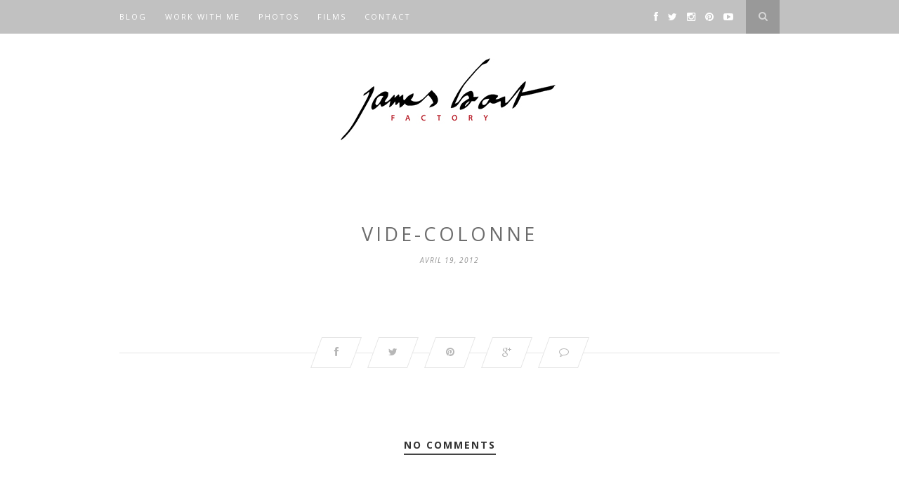

--- FILE ---
content_type: text/html; charset=UTF-8
request_url: http://www.jamesbort.com/vide-colonne-2/
body_size: 6493
content:
<!DOCTYPE html>
<html dir="ltr" lang="fr-FR" prefix="og: https://ogp.me/ns#">
<head>

	<meta charset="UTF-8">
	<meta http-equiv="X-UA-Compatible" content="IE=edge">
	<meta name="viewport" content="width=device-width, initial-scale=1">

	

	<link rel="profile" href="http://gmpg.org/xfn/11" />
	
		<link rel="shortcut icon" href="http://www.jamesbort.com/wp-content/uploads/2014/12/incon.png" />
	
	<link rel="alternate" type="application/rss+xml" title="James Bort RSS Feed" href="http://www.jamesbort.com/feed/" />
	<link rel="alternate" type="application/atom+xml" title="James Bort Atom Feed" href="http://www.jamesbort.com/feed/atom/" />
	<link rel="pingback" href="http://www.jamesbort.com/xmlrpc.php" />

	
		<!-- All in One SEO 4.9.3 - aioseo.com -->
		<title>vide-colonne | James Bort</title>
	<meta name="robots" content="max-image-preview:large" />
	<meta name="author" content="admin"/>
	<link rel="canonical" href="http://www.jamesbort.com/vide-colonne-2/" />
	<meta name="generator" content="All in One SEO (AIOSEO) 4.9.3" />
		<meta property="og:locale" content="fr_FR" />
		<meta property="og:site_name" content="James Bort | Photographer and director" />
		<meta property="og:type" content="article" />
		<meta property="og:title" content="vide-colonne | James Bort" />
		<meta property="og:url" content="http://www.jamesbort.com/vide-colonne-2/" />
		<meta property="article:published_time" content="2012-04-19T17:46:53+00:00" />
		<meta property="article:modified_time" content="2012-04-19T17:46:53+00:00" />
		<meta name="twitter:card" content="summary" />
		<meta name="twitter:title" content="vide-colonne | James Bort" />
		<script type="application/ld+json" class="aioseo-schema">
			{"@context":"https:\/\/schema.org","@graph":[{"@type":"BreadcrumbList","@id":"http:\/\/www.jamesbort.com\/vide-colonne-2\/#breadcrumblist","itemListElement":[{"@type":"ListItem","@id":"http:\/\/www.jamesbort.com#listItem","position":1,"name":"Home","item":"http:\/\/www.jamesbort.com","nextItem":{"@type":"ListItem","@id":"http:\/\/www.jamesbort.com\/vide-colonne-2\/#listItem","name":"vide-colonne"}},{"@type":"ListItem","@id":"http:\/\/www.jamesbort.com\/vide-colonne-2\/#listItem","position":2,"name":"vide-colonne","previousItem":{"@type":"ListItem","@id":"http:\/\/www.jamesbort.com#listItem","name":"Home"}}]},{"@type":"ItemPage","@id":"http:\/\/www.jamesbort.com\/vide-colonne-2\/#itempage","url":"http:\/\/www.jamesbort.com\/vide-colonne-2\/","name":"vide-colonne | James Bort","inLanguage":"fr-FR","isPartOf":{"@id":"http:\/\/www.jamesbort.com\/#website"},"breadcrumb":{"@id":"http:\/\/www.jamesbort.com\/vide-colonne-2\/#breadcrumblist"},"author":{"@id":"http:\/\/www.jamesbort.com\/author\/admin\/#author"},"creator":{"@id":"http:\/\/www.jamesbort.com\/author\/admin\/#author"},"datePublished":"2012-04-19T19:46:53+01:00","dateModified":"2012-04-19T19:46:53+01:00"},{"@type":"Organization","@id":"http:\/\/www.jamesbort.com\/#organization","name":"James Bort","description":"Photographer and director","url":"http:\/\/www.jamesbort.com\/"},{"@type":"Person","@id":"http:\/\/www.jamesbort.com\/author\/admin\/#author","url":"http:\/\/www.jamesbort.com\/author\/admin\/","name":"admin","image":{"@type":"ImageObject","@id":"http:\/\/www.jamesbort.com\/vide-colonne-2\/#authorImage","url":"http:\/\/2.gravatar.com\/avatar\/bc2574b213b23bc38a5cc49fe0efeb1e?s=96&d=mm&r=g","width":96,"height":96,"caption":"admin"}},{"@type":"WebSite","@id":"http:\/\/www.jamesbort.com\/#website","url":"http:\/\/www.jamesbort.com\/","name":"James Bort","description":"Photographer and director","inLanguage":"fr-FR","publisher":{"@id":"http:\/\/www.jamesbort.com\/#organization"}}]}
		</script>
		<!-- All in One SEO -->

<link rel='dns-prefetch' href='//netdna.bootstrapcdn.com' />
<link rel='dns-prefetch' href='//fonts.googleapis.com' />
<link rel='dns-prefetch' href='//s.w.org' />
<link rel="alternate" type="application/rss+xml" title="James Bort &raquo; Flux" href="http://www.jamesbort.com/feed/" />
<link rel="alternate" type="application/rss+xml" title="James Bort &raquo; Flux des commentaires" href="http://www.jamesbort.com/comments/feed/" />
<link rel="alternate" type="application/rss+xml" title="James Bort &raquo; vide-colonne Flux des commentaires" href="http://www.jamesbort.com/feed/?attachment_id=7400" />
		<script type="text/javascript">
			window._wpemojiSettings = {"baseUrl":"https:\/\/s.w.org\/images\/core\/emoji\/13.0.1\/72x72\/","ext":".png","svgUrl":"https:\/\/s.w.org\/images\/core\/emoji\/13.0.1\/svg\/","svgExt":".svg","source":{"concatemoji":"http:\/\/www.jamesbort.com\/wp-includes\/js\/wp-emoji-release.min.js?ver=5.7.14"}};
			!function(e,a,t){var n,r,o,i=a.createElement("canvas"),p=i.getContext&&i.getContext("2d");function s(e,t){var a=String.fromCharCode;p.clearRect(0,0,i.width,i.height),p.fillText(a.apply(this,e),0,0);e=i.toDataURL();return p.clearRect(0,0,i.width,i.height),p.fillText(a.apply(this,t),0,0),e===i.toDataURL()}function c(e){var t=a.createElement("script");t.src=e,t.defer=t.type="text/javascript",a.getElementsByTagName("head")[0].appendChild(t)}for(o=Array("flag","emoji"),t.supports={everything:!0,everythingExceptFlag:!0},r=0;r<o.length;r++)t.supports[o[r]]=function(e){if(!p||!p.fillText)return!1;switch(p.textBaseline="top",p.font="600 32px Arial",e){case"flag":return s([127987,65039,8205,9895,65039],[127987,65039,8203,9895,65039])?!1:!s([55356,56826,55356,56819],[55356,56826,8203,55356,56819])&&!s([55356,57332,56128,56423,56128,56418,56128,56421,56128,56430,56128,56423,56128,56447],[55356,57332,8203,56128,56423,8203,56128,56418,8203,56128,56421,8203,56128,56430,8203,56128,56423,8203,56128,56447]);case"emoji":return!s([55357,56424,8205,55356,57212],[55357,56424,8203,55356,57212])}return!1}(o[r]),t.supports.everything=t.supports.everything&&t.supports[o[r]],"flag"!==o[r]&&(t.supports.everythingExceptFlag=t.supports.everythingExceptFlag&&t.supports[o[r]]);t.supports.everythingExceptFlag=t.supports.everythingExceptFlag&&!t.supports.flag,t.DOMReady=!1,t.readyCallback=function(){t.DOMReady=!0},t.supports.everything||(n=function(){t.readyCallback()},a.addEventListener?(a.addEventListener("DOMContentLoaded",n,!1),e.addEventListener("load",n,!1)):(e.attachEvent("onload",n),a.attachEvent("onreadystatechange",function(){"complete"===a.readyState&&t.readyCallback()})),(n=t.source||{}).concatemoji?c(n.concatemoji):n.wpemoji&&n.twemoji&&(c(n.twemoji),c(n.wpemoji)))}(window,document,window._wpemojiSettings);
		</script>
		<style type="text/css">
img.wp-smiley,
img.emoji {
	display: inline !important;
	border: none !important;
	box-shadow: none !important;
	height: 1em !important;
	width: 1em !important;
	margin: 0 .07em !important;
	vertical-align: -0.1em !important;
	background: none !important;
	padding: 0 !important;
}
</style>
	<link rel='stylesheet' id='wp-block-library-css'  href='http://www.jamesbort.com/wp-includes/css/dist/block-library/style.min.css?ver=5.7.14' type='text/css' media='all' />
<link rel='stylesheet' id='aioseo/css/src/vue/standalone/blocks/table-of-contents/global.scss-css'  href='http://www.jamesbort.com/wp-content/plugins/all-in-one-seo-pack/dist/Lite/assets/css/table-of-contents/global.e90f6d47.css?ver=4.9.3' type='text/css' media='all' />
<link rel='stylesheet' id='contact-form-7-css'  href='http://www.jamesbort.com/wp-content/plugins/contact-form-7/includes/css/styles.css?ver=5.5.6.1' type='text/css' media='all' />
<link rel='stylesheet' id='sp_style-css'  href='http://www.jamesbort.com/wp-content/themes/hemlock/style.css?ver=5.7.14' type='text/css' media='all' />
<link rel='stylesheet' id='sp_responsive-css'  href='http://www.jamesbort.com/wp-content/themes/hemlock/css/responsive.css?ver=5.7.14' type='text/css' media='all' />
<link rel='stylesheet' id='bxslider-css-css'  href='http://www.jamesbort.com/wp-content/themes/hemlock/css/jquery.bxslider.css?ver=5.7.14' type='text/css' media='all' />
<link rel='stylesheet' id='slicknav-css-css'  href='http://www.jamesbort.com/wp-content/themes/hemlock/css/slicknav.css?ver=5.7.14' type='text/css' media='all' />
<link rel='stylesheet' id='owl-css-css'  href='http://www.jamesbort.com/wp-content/themes/hemlock/css/owl.carousel.css?ver=5.7.14' type='text/css' media='all' />
<link rel='stylesheet' id='owl-theme-css-css'  href='http://www.jamesbort.com/wp-content/themes/hemlock/css/owl.theme.css?ver=5.7.14' type='text/css' media='all' />
<link rel='stylesheet' id='font-awesome-css'  href='//netdna.bootstrapcdn.com/font-awesome/4.0.1/css/font-awesome.css?ver=5.7.14' type='text/css' media='all' />
<link rel='stylesheet' id='default_headings_font-css'  href='http://fonts.googleapis.com/css?family=Open+Sans%3A300italic%2C400italic%2C700italic%2C400%2C700%2C300&#038;subset=latin%2Ccyrillic-ext&#038;ver=5.7.14' type='text/css' media='all' />
<link rel='stylesheet' id='default_body_font-css'  href='http://fonts.googleapis.com/css?family=Crimson+Text%3A400%2C700%2C400italic%2C700italic&#038;ver=5.7.14' type='text/css' media='all' />
<script type='text/javascript' src='http://www.jamesbort.com/wp-includes/js/jquery/jquery.min.js?ver=3.5.1' id='jquery-core-js'></script>
<script type='text/javascript' src='http://www.jamesbort.com/wp-includes/js/jquery/jquery-migrate.min.js?ver=3.3.2' id='jquery-migrate-js'></script>
<link rel="https://api.w.org/" href="http://www.jamesbort.com/wp-json/" /><link rel="alternate" type="application/json" href="http://www.jamesbort.com/wp-json/wp/v2/media/7400" /><link rel="EditURI" type="application/rsd+xml" title="RSD" href="http://www.jamesbort.com/xmlrpc.php?rsd" />
<link rel="wlwmanifest" type="application/wlwmanifest+xml" href="http://www.jamesbort.com/wp-includes/wlwmanifest.xml" /> 
<meta name="generator" content="WordPress 5.7.14" />
<link rel='shortlink' href='http://www.jamesbort.com/?p=7400' />
<link rel="alternate" type="application/json+oembed" href="http://www.jamesbort.com/wp-json/oembed/1.0/embed?url=http%3A%2F%2Fwww.jamesbort.com%2Fvide-colonne-2%2F" />
<link rel="alternate" type="text/xml+oembed" href="http://www.jamesbort.com/wp-json/oembed/1.0/embed?url=http%3A%2F%2Fwww.jamesbort.com%2Fvide-colonne-2%2F&#038;format=xml" />
    <style type="text/css">
	
		#logo { padding:17px 0; }
		
		#navigation, .slicknav_menu { background:#c1c1c1; }
		.menu li a, .slicknav_nav a { color:; }
		.menu li a:hover {  color:; }
		.slicknav_nav a:hover { color:; background:none; }
		
		.menu .sub-menu, .menu .children { background: #ffffff; }
		ul.menu ul a, .menu ul ul a { border-top: 1px solid #adadad; color:; }
		ul.menu ul a:hover, .menu ul ul a:hover { color: #ffffff; background:#c6c6c6; }
		
		#top-social a i { color:#ffffff; }
		#top-social a:hover i { color: }
		
		#top-search a { background:#999999 }
		#top-search a { color:#d6d6d6 }
		#top-search a:hover { background:; }
		#top-search a:hover { color:; }
		
		.widget-title { background:; color:; }
		#sidebar .widget-title { background:#f2f2f2; color:#5e5e5e; }
		
		#footer-social  { background:; }
		
		#footer-logo { background:#020202; }
		#footer-logo p { color:; }
		
		#footer-copyright { background:; }
		#footer-copyright p { color:; }
		
		a, #footer-logo p i { color:#b7b7b7; }
		.post-entry blockquote p { border-left:3px solid #b7b7b7; }
		
		.post-header h1 a, .post-header h2 a, .post-header h1 { color:#6d6d6d }
		
		.share-box { background:; border-color:#e5e5e5; }
		.share-box i { color:; }
		.share-box:hover { background:; border-color:#171717; }
		.share-box:hover > i { color:; }
		
				
				#header{border-bottom:none}
.post-header h1 a, .post-header h2 a, .post-header h1{font-size:27px}
.post-header{margin-bottom:15px}
.post-entry p, .post-entry h1, .post-entry h2, .post-entry h3, .post-entry h4, .post-entry h5, .post-entry h6, .post-entry hr {
    margin-bottom: 10px;
}
.post-entry {color:#6d6d6d}				
    </style>
    <style type="text/css">.recentcomments a{display:inline !important;padding:0 !important;margin:0 !important;}</style>
<meta name="description" itemprop="description" content="Diary of photographer and director James Bort." />
	
</head>

<body class="attachment attachment-template-default single single-attachment postid-7400 attachmentid-7400 attachment-jpeg">
	
	<nav id="navigation">
	
		<div class="container">
			
			<div id="navigation-wrapper">
			<ul id="menu-mainmenu" class="menu"><li id="menu-item-10526" class="menu-item menu-item-type-custom menu-item-object-custom menu-item-home menu-item-10526"><a href="http://www.jamesbort.com">Blog</a></li>
<li id="menu-item-10528" class="menu-item menu-item-type-post_type menu-item-object-page menu-item-10528"><a href="http://www.jamesbort.com/factory-2/">Work with me</a></li>
<li id="menu-item-10530" class="menu-item menu-item-type-taxonomy menu-item-object-category menu-item-has-children menu-item-10530"><a href="http://www.jamesbort.com/category/photo-2/">Photos</a>
<ul class="sub-menu">
	<li id="menu-item-10547" class="menu-item menu-item-type-taxonomy menu-item-object-category menu-item-10547"><a href="http://www.jamesbort.com/category/portraits/">Portraits</a></li>
	<li id="menu-item-10545" class="menu-item menu-item-type-taxonomy menu-item-object-category menu-item-10545"><a href="http://www.jamesbort.com/category/danse/">Danse</a></li>
	<li id="menu-item-10623" class="menu-item menu-item-type-taxonomy menu-item-object-category menu-item-10623"><a href="http://www.jamesbort.com/category/savoir-faire/">Savoir-faire</a></li>
	<li id="menu-item-10546" class="menu-item menu-item-type-taxonomy menu-item-object-category menu-item-10546"><a href="http://www.jamesbort.com/category/fashion/">Fashion</a></li>
	<li id="menu-item-10553" class="menu-item menu-item-type-taxonomy menu-item-object-category menu-item-10553"><a href="http://www.jamesbort.com/category/backstages/">Backstage</a></li>
	<li id="menu-item-10721" class="menu-item menu-item-type-taxonomy menu-item-object-category menu-item-10721"><a href="http://www.jamesbort.com/category/making-of/">Making-of</a></li>
	<li id="menu-item-10548" class="menu-item menu-item-type-taxonomy menu-item-object-category menu-item-10548"><a href="http://www.jamesbort.com/category/campaign/">Campaign</a></li>
</ul>
</li>
<li id="menu-item-10693" class="menu-item menu-item-type-taxonomy menu-item-object-category menu-item-10693"><a title="Films" href="http://www.jamesbort.com/category/movies/">Films</a></li>
<li id="menu-item-10527" class="menu-item menu-item-type-post_type menu-item-object-page menu-item-10527"><a href="http://www.jamesbort.com/contact/">Contact</a></li>
</ul>			</div>
				
			<div class="menu-mobile"></div>
			
						<div id="top-search">
					<a href="#"><i class="fa fa-search"></i></a>
			</div>
			<div class="show-search">
				<form role="search" method="get" id="searchform" action="http://www.jamesbort.com/">
    <div>
		<input type="text" placeholder="Search and hit enter..." name="s" id="s" />
	 </div>
</form>			</div>
						
						<div id="top-social">
				
				<a href="http://facebook.com/james.bort.page" target="_blank"><i class="fa fa-facebook"></i></a>				<a href="http://twitter.com/jamesbort" target="_blank"><i class="fa fa-twitter"></i></a>				<a href="http://instagram.com/jamesbort" target="_blank"><i class="fa fa-instagram"></i></a>				<a href="http://pinterest.com/jamesbort/my-work/" target="_blank"><i class="fa fa-pinterest"></i></a>																<a href="http://youtube.com/channel/UCgcvkA20bf_UJs2aOmU3jZQ" target="_blank"><i class="fa fa-youtube-play"></i></a>								
			</div>
						
		</div>
		
	</nav>
	
	<header id="header">
		
		<div class="container">
			
			<div id="logo">
				
									
											<h2><a href="http://www.jamesbort.com"><img src="http://www.jamesbort.com/wp-content/uploads/2014/12/logo-JamesBortFactory.jpg" alt="James Bort" /></a></h2>
										
								
			</div>
			
		</div>
	
	</header>	
	<div class="container ">
	
	<div id="main">
	
								
		<article id="post-7400" class="post-7400 attachment type-attachment status-inherit hentry">
		
	<div class="post-header">
		
				
					<h1>vide-colonne</h1>
				
					<span class="date">avril 19, 2012</span>
				
	</div>
	
			
				
		
	<div class="post-entry">
	
		<p class="attachment"><a href='http://www.jamesbort.com/wp-content/uploads/2012/04/vide-colonne.jpg'><img width="300" height="26" src="http://www.jamesbort.com/wp-content/uploads/2012/04/vide-colonne-300x26.jpg" class="attachment-medium size-medium" alt="" loading="lazy" /></a></p>
				
							<div class="post-tags">
							</div>
						
	</div>
	
		<div class="post-share">
		
		<a target="_blank" href="https://www.facebook.com/sharer/sharer.php?u=http://www.jamesbort.com/vide-colonne-2/"><span class="share-box"><i class="fa fa-facebook"></i></span></a>
		<a target="_blank" href="https://twitter.com/home?status=Check%20out%20this%20article:%20vide-colonne%20-%20http://www.jamesbort.com/vide-colonne-2/"><span class="share-box"><i class="fa fa-twitter"></i></span></a>
				<a target="_blank" href="https://pinterest.com/pin/create/button/?url=http://www.jamesbort.com/vide-colonne-2/&media=http://www.jamesbort.com/wp-content/uploads/2012/04/vide-colonne.jpg&description=vide-colonne"><span class="share-box"><i class="fa fa-pinterest"></i></span></a>
		<a target="_blank" href="https://plus.google.com/share?url=http://www.jamesbort.com/vide-colonne-2/"><span class="share-box"><i class="fa fa-google-plus"></i></span></a>
		<a href="http://www.jamesbort.com/vide-colonne-2/#respond"><span class="share-box"><i class="fa fa-comment-o"></i></span></a>		
	</div>
		
		
							
	<div class="post-comments" id="comments">
	
	<div class="post-box"><h4 class="post-box-title">No Comments</h4></div><div class='comments'></div><div id='comments_pagination'></div>	<div id="respond" class="comment-respond">
		<h3 id="reply-title" class="comment-reply-title">Leave a Reply <small><a rel="nofollow" id="cancel-comment-reply-link" href="/vide-colonne-2/#respond" style="display:none;">Cancel Reply</a></small></h3><form action="http://www.jamesbort.com/wp-comments-post.php" method="post" id="commentform" class="comment-form"><p class="comment-form-comment"><textarea id="comment" name="comment" cols="45" rows="8" aria-required="true"></textarea></p><p class="comment-form-author"><label for="author">Nom <span class="required">*</span></label> <input id="author" name="author" type="text" value="" size="30" maxlength="245" required='required' /></p>
<p class="comment-form-email"><label for="email">E-mail <span class="required">*</span></label> <input id="email" name="email" type="text" value="" size="30" maxlength="100" required='required' /></p>
<p class="comment-form-url"><label for="url">Site web</label> <input id="url" name="url" type="text" value="" size="30" maxlength="200" /></p>
<p class="comment-form-cookies-consent"><input id="wp-comment-cookies-consent" name="wp-comment-cookies-consent" type="checkbox" value="yes" /> <label for="wp-comment-cookies-consent">Enregistrer mon nom, mon e-mail et mon site dans le navigateur pour mon prochain commentaire.</label></p>
<p class="form-submit"><input name="submit" type="submit" id="submit" class="submit" value="Post Comment" /> <input type='hidden' name='comment_post_ID' value='7400' id='comment_post_ID' />
<input type='hidden' name='comment_parent' id='comment_parent' value='0' />
</p><p style="display: none;"><input type="hidden" id="akismet_comment_nonce" name="akismet_comment_nonce" value="adae818998" /></p><p style="display: none !important;"><label>&#916;<textarea name="ak_hp_textarea" cols="45" rows="8" maxlength="100"></textarea></label><input type="hidden" id="ak_js_1" name="ak_js" value="117"/><script>document.getElementById( "ak_js_1" ).setAttribute( "value", ( new Date() ).getTime() );</script></p></form>	</div><!-- #respond -->
	

</div> <!-- end comments div -->
	
				<div class="post-pagination">
		
		
		
			
</div>			
</article>							
		
	</div>
	
	
	<!-- END CONTAINER -->
	</div>
	
		<div id="widget-area">
	
		<div class="container">
			
			<div class="footer-widget-wrapper">
							</div>
			
			<div class="footer-widget-wrapper">
							</div>
			
			<div class="footer-widget-wrapper last">
							</div>
			
		</div>
		
	</div>
		
		<div id="footer-social">
	
		<div class="container">
		
		<a href="http://facebook.com/james.bort.page" target="_blank"><i class="fa fa-facebook"></i> <span>Facebook</span></a>		<a href="http://twitter.com/jamesbort" target="_blank"><i class="fa fa-twitter"></i> <span>Twitter</span></a>		<a href="http://instagram.com/jamesbort" target="_blank"><i class="fa fa-instagram"></i> <span>Instagram</span></a>		<a href="http://pinterest.com/jamesbort/my-work/" target="_blank"><i class="fa fa-pinterest"></i> <span>Pinterest</span></a>								<a href="http://youtube.com/channel/UCgcvkA20bf_UJs2aOmU3jZQ" target="_blank"><i class="fa fa-youtube-play"></i> <span>Youtube</span></a>				
		</div>
		
	</div>
		
		<div id="footer-logo">
		
		<div class="container">
			
							<img src="http://www.jamesbort.com/wp-content/uploads/2015/01/logo-James-noir.jpg" alt="James Bort" />
						
						
		</div>
		
	</div>
		
	<footer id="footer-copyright">
		
		<div class="container">
		
							<p>© 2015 James Bort Factory All Rights Reserved</p>
						<a href="#" class="to-top">Back to top <i class="fa fa-angle-double-up"></i></a>
			
		</div>
		
	</footer>
	
	<script type='text/javascript' src='http://www.jamesbort.com/wp-includes/js/dist/vendor/wp-polyfill.min.js?ver=7.4.4' id='wp-polyfill-js'></script>
<script type='text/javascript' id='wp-polyfill-js-after'>
( 'fetch' in window ) || document.write( '<script src="http://www.jamesbort.com/wp-includes/js/dist/vendor/wp-polyfill-fetch.min.js?ver=3.0.0"></scr' + 'ipt>' );( document.contains ) || document.write( '<script src="http://www.jamesbort.com/wp-includes/js/dist/vendor/wp-polyfill-node-contains.min.js?ver=3.42.0"></scr' + 'ipt>' );( window.DOMRect ) || document.write( '<script src="http://www.jamesbort.com/wp-includes/js/dist/vendor/wp-polyfill-dom-rect.min.js?ver=3.42.0"></scr' + 'ipt>' );( window.URL && window.URL.prototype && window.URLSearchParams ) || document.write( '<script src="http://www.jamesbort.com/wp-includes/js/dist/vendor/wp-polyfill-url.min.js?ver=3.6.4"></scr' + 'ipt>' );( window.FormData && window.FormData.prototype.keys ) || document.write( '<script src="http://www.jamesbort.com/wp-includes/js/dist/vendor/wp-polyfill-formdata.min.js?ver=3.0.12"></scr' + 'ipt>' );( Element.prototype.matches && Element.prototype.closest ) || document.write( '<script src="http://www.jamesbort.com/wp-includes/js/dist/vendor/wp-polyfill-element-closest.min.js?ver=2.0.2"></scr' + 'ipt>' );( 'objectFit' in document.documentElement.style ) || document.write( '<script src="http://www.jamesbort.com/wp-includes/js/dist/vendor/wp-polyfill-object-fit.min.js?ver=2.3.4"></scr' + 'ipt>' );
</script>
<script type='text/javascript' id='contact-form-7-js-extra'>
/* <![CDATA[ */
var wpcf7 = {"api":{"root":"http:\/\/www.jamesbort.com\/wp-json\/","namespace":"contact-form-7\/v1"}};
/* ]]> */
</script>
<script type='text/javascript' src='http://www.jamesbort.com/wp-content/plugins/contact-form-7/includes/js/index.js?ver=5.5.6.1' id='contact-form-7-js'></script>
<script type='text/javascript' src='http://www.jamesbort.com/wp-content/themes/hemlock/js/jquery.bxslider.min.js?ver=5.7.14' id='bxslider-js'></script>
<script type='text/javascript' src='http://www.jamesbort.com/wp-content/themes/hemlock/js/fitvids.js?ver=5.7.14' id='fitvids-js'></script>
<script type='text/javascript' src='http://www.jamesbort.com/wp-content/themes/hemlock/js/jquery.slicknav.min.js?ver=5.7.14' id='slicknav-js'></script>
<script type='text/javascript' src='http://www.jamesbort.com/wp-content/themes/hemlock/js/owl.carousel.min.js?ver=5.7.14' id='owl-js'></script>
<script type='text/javascript' src='http://www.jamesbort.com/wp-content/themes/hemlock/js/retina.min.js?ver=5.7.14' id='sp_retina-js'></script>
<script type='text/javascript' src='http://www.jamesbort.com/wp-content/themes/hemlock/js/solopine.js?ver=5.7.14' id='sp_scripts-js'></script>
<script type='text/javascript' src='http://www.jamesbort.com/wp-includes/js/comment-reply.min.js?ver=5.7.14' id='comment-reply-js'></script>
<script type='text/javascript' src='http://www.jamesbort.com/wp-includes/js/wp-embed.min.js?ver=5.7.14' id='wp-embed-js'></script>
<script defer type='text/javascript' src='http://www.jamesbort.com/wp-content/plugins/akismet/_inc/akismet-frontend.js?ver=1679381249' id='akismet-frontend-js'></script>
	<script>
  (function(i,s,o,g,r,a,m){i['GoogleAnalyticsObject']=r;i[r]=i[r]||function(){
  (i[r].q=i[r].q||[]).push(arguments)},i[r].l=1*new Date();a=s.createElement(o),
  m=s.getElementsByTagName(o)[0];a.async=1;a.src=g;m.parentNode.insertBefore(a,m)
  })(window,document,'script','//www.google-analytics.com/analytics.js','ga');

  ga('create', 'UA-58462727-1', 'auto');
  ga('send', 'pageview');

</script>
</body>

</html>